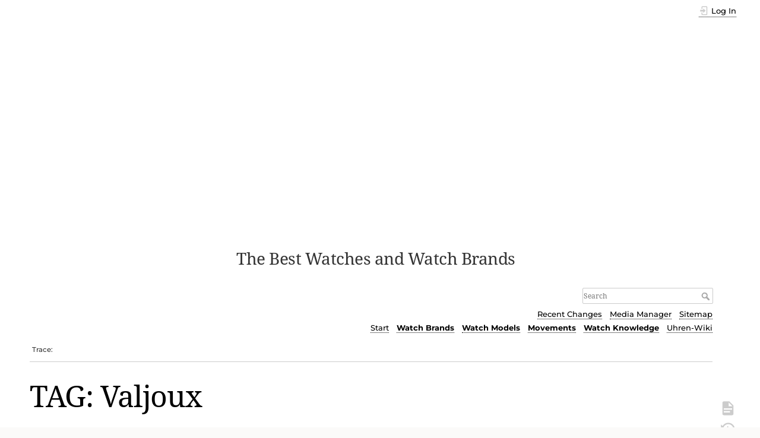

--- FILE ---
content_type: text/html; charset=utf-8
request_url: https://www.watch-wiki.net/doku.php?id=tag:valjoux&do=showtag&tag=Valjoux
body_size: 14734
content:
<!DOCTYPE html>
<html lang="en" dir="ltr" class="no-js">
<head>
    <meta charset="utf-8" />
    <title>tag:valjoux [Watch Wiki]</title>
    <script>(function(H){H.className=H.className.replace(/\bno-js\b/,'js')})(document.documentElement)</script>
    <meta name="generator" content="DokuWiki"/>
<meta name="theme-color" content="#008800"/>
<meta name="robots" content="noindex,nofollow"/>
<link rel="search" type="application/opensearchdescription+xml" href="/lib/exe/opensearch.php" title="Watch Wiki"/>
<link rel="start" href="/"/>
<link rel="contents" href="/doku.php?id=tag:valjoux&amp;do=index" title="Sitemap"/>
<link rel="manifest" href="/lib/exe/manifest.php"/>
<link rel="alternate" type="application/rss+xml" title="Recent Changes" href="/feed.php"/>
<link rel="alternate" type="application/rss+xml" title="Current namespace" href="/feed.php?mode=list&amp;ns=tag"/>
<link rel="alternate" type="text/html" title="Plain HTML" href="/doku.php?do=export_xhtml&amp;id=tag:valjoux"/>
<link rel="alternate" type="text/plain" title="Wiki Markup" href="/doku.php?do=export_raw&amp;id=tag:valjoux"/>
<link rel="stylesheet" href="/lib/exe/css.php?t=dokuwiki&amp;tseed=d8df23bf80a1ef866370bc12f5d7604c"/>
<!--[if gte IE 9]><!-->
<script >/*<![CDATA[*/var NS='tag';var JSINFO = {"id":"tag:valjoux","namespace":"tag","ACT":"showtag","useHeadingNavigation":1,"useHeadingContent":0};
/*!]]>*/</script>
<script src="/lib/exe/jquery.php?tseed=34a552433bc33cc9c3bc32527289a0b2" defer="defer"></script>
<script src="/lib/exe/js.php?t=dokuwiki&amp;tseed=d8df23bf80a1ef866370bc12f5d7604c" defer="defer"></script>
<!--<![endif]-->
    <meta name="viewport" content="width=device-width,initial-scale=1" />
    <link rel="shortcut icon" href="/lib/exe/fetch.php?media=wiki:favicon.ico" />
<link rel="apple-touch-icon" href="/lib/tpl/dokuwiki/images/apple-touch-icon.png" />
    
<!-- meta.html  START -->

<script async src="https://pagead2.googlesyndication.com/pagead/js/adsbygoogle.js?client=ca-pub-9809925180011383"
     crossorigin="anonymous"></script>

<!-- meta.html ENDE -->


</head>

<body>
    <div id="dokuwiki__site"><div id="dokuwiki__top" class="site dokuwiki mode_showtag tpl_dokuwiki  notFound   ">

        
<!-- ********** HEADER ********** -->
<header id="dokuwiki__header"><div class="pad group">

    
    <div class="headings group">
        <ul class="a11y skip">
            <li><a href="#dokuwiki__content">skip to content</a></li>
        </ul>

        <h1 class="logo"><a href="/doku.php?id=start"  accesskey="h" title="Home [h]"><img src="/lib/exe/fetch.php?media=wiki:logo.png" width="274" height="400" alt="" /> <span>Watch Wiki</span></a></h1>
                    <p class="claim">The Best Watches and Watch Brands</p>
            </div>

    <div class="tools group">
        <!-- USER TOOLS -->
                    <div id="dokuwiki__usertools">
                <h3 class="a11y">User Tools</h3>
                <ul>
                    <li class="action login"><a href="/doku.php?id=tag:valjoux&amp;do=login&amp;sectok=" title="Log In" rel="nofollow"><span>Log In</span><svg xmlns="http://www.w3.org/2000/svg" width="24" height="24" viewBox="0 0 24 24"><path d="M10 17.25V14H3v-4h7V6.75L15.25 12 10 17.25M8 2h9a2 2 0 0 1 2 2v16a2 2 0 0 1-2 2H8a2 2 0 0 1-2-2v-4h2v4h9V4H8v4H6V4a2 2 0 0 1 2-2z"/></svg></a></li>                </ul>
            </div>
        
        <!-- SITE TOOLS -->
        <div id="dokuwiki__sitetools">
            <h3 class="a11y">Site Tools</h3>
            <form action="/doku.php?id=start" method="get" role="search" class="search doku_form" id="dw__search" accept-charset="utf-8"><input type="hidden" name="do" value="search" /><input type="hidden" name="id" value="tag:valjoux" /><div class="no"><input name="q" type="text" class="edit" title="[F]" accesskey="f" placeholder="Search" autocomplete="on" id="qsearch__in" value="" /><button value="1" type="submit" title="Search">Search</button><div id="qsearch__out" class="ajax_qsearch JSpopup"></div></div></form>            <div class="mobileTools">
                <form action="/doku.php" method="get" accept-charset="utf-8"><div class="no"><input type="hidden" name="id" value="tag:valjoux" /><select name="do" class="edit quickselect" title="Tools"><option value="">Tools</option><optgroup label="Page Tools"><option value="">Show page</option><option value="revisions">Old revisions</option><option value="backlink">Backlinks</option></optgroup><optgroup label="Site Tools"><option value="recent">Recent Changes</option><option value="media">Media Manager</option><option value="index">Sitemap</option></optgroup><optgroup label="User Tools"><option value="login">Log In</option></optgroup></select><button type="submit">&gt;</button></div></form>            </div>
            <ul>
                <li class="action recent"><a href="/doku.php?id=tag:valjoux&amp;do=recent" title="Recent Changes [r]" rel="nofollow" accesskey="r">Recent Changes</a></li><li class="action media"><a href="/doku.php?id=tag:valjoux&amp;do=media&amp;ns=tag" title="Media Manager" rel="nofollow">Media Manager</a></li><li class="action index"><a href="/doku.php?id=tag:valjoux&amp;do=index" title="Sitemap [x]" rel="nofollow" accesskey="x">Sitemap</a></li>            </ul>
			
			
						
			
			<!-- Reschke -->
			<ul class="header_additions">
				<li><a href="https://www.watch-wiki.net/" title="Start page (Home) [alt-h]">Start</a></li><li><b><a href="https://www.watch-wiki.net/doku.php?id=portal_watch_brands" title="Portal Watch Brands">Watch&nbsp;Brands</a></b></li><li><b><a href="https://www.watch-wiki.net/doku.php?id=portal_watch_models" title="Portal Watch Models">Watch&nbsp;Models</a></b></li><li><b><a href="https://www.watch-wiki.net/doku.php?id=portal_watch_movements" title="Portal Movements">Movements</a></b></li><li><b><a href="https://www.watch-wiki.net/doku.php?id=portal_watch_knowledge" title="Portal Watch Knowledge">Watch&nbsp;Knowledge</a></b></li><li><a href="https://www.uhren-wiki.com/doku.php" title="German Watch Wiki">Uhren-Wiki</a></li>			</ul>	 <!-- RESCHKE -->			
			
        </div>

    </div>

    <!-- BREADCRUMBS -->
            <div class="breadcrumbs">
                                        <div class="trace"><span class="bchead">Trace:</span></div>
                    </div>
    	
	
<!-- WW autom. oben Desktop -->

<!--
<div style="clear:both;">	
<script async src="//pagead2.googlesyndication.com/pagead/js/adsbygoogle.js"></script>
<ins class="adsbygoogle"
     style="display:block"
     data-ad-client="ca-pub-9809925180011383"
     data-ad-slot="3519191824"
     data-ad-format="auto"
     data-full-width-responsive="true"></ins>
<script>
(adsbygoogle = window.adsbygoogle || []).push({});
</script>	
</div>
	
<!-- -->	
	

    <hr class="a11y" />
</div></header><!-- /header -->

        <div class="wrapper group">

            
            <!-- ********** CONTENT ********** -->
            <main id="dokuwiki__content"><div class="pad group">
                
                <div class="pageId"><span>tag:valjoux</span></div>

                <div class="page group">
                                                            <!-- wikipage start -->
                    <h1>TAG: Valjoux</h1>
<div class="level1">
<div class="table">
<table class="ul">
	<tr>
		<td class="page"><ul><li><a href="/doku.php?id=valjoux" class="wikilink1" title="valjoux">Valjoux</a></li></ul></td>
		<td class="date">03.07.2022 13:39</td>
		<td class="user">&nbsp;</td>
		<td class="tags"><a href="/doku.php?id=tag:movement_manufacturers&amp;do=showtag&amp;tag=movement_manufacturers" class="wikilink1" title="tag:movement_manufacturers" rel="tag">movement manufacturers</a> |
	<a href="/doku.php?id=tag:movement_manufacturers_switzerland&amp;do=showtag&amp;tag=movement_manufacturers_switzerland" class="wikilink1" title="tag:movement_manufacturers_switzerland" rel="tag">movement manufacturers switzerland</a> |
	<a href="/doku.php?id=tag:swatch_group&amp;do=showtag&amp;tag=swatch_group" class="wikilink1" title="tag:swatch_group" rel="tag">swatch group</a> |
	<a href="/doku.php?id=tag:vallee_de_joux&amp;do=showtag&amp;tag=vallee_de_joux" class="wikilink1" title="tag:vallee_de_joux" rel="tag">vallee de joux</a> |
	<a href="/doku.php?id=tag:ebauches_sa&amp;do=showtag&amp;tag=ebauches_sa" class="wikilink1" title="tag:ebauches_sa" rel="tag">ebauches sa</a> |
	<a href="/doku.php?id=tag:valjoux&amp;do=showtag&amp;tag=valjoux" class="wikilink1" title="tag:valjoux" rel="tag">valjoux</a></td>
	</tr>
	<tr>
		<td class="page"><ul><li><a href="/doku.php?id=venus" class="wikilink1" title="venus">Venus</a></li></ul></td>
		<td class="date">03.07.2022 13:39</td>
		<td class="user">&nbsp;</td>
		<td class="tags"><a href="/doku.php?id=tag:valjoux&amp;do=showtag&amp;tag=valjoux" class="wikilink1" title="tag:valjoux" rel="tag">valjoux</a> |
	<a href="/doku.php?id=tag:ebauches_sa&amp;do=showtag&amp;tag=ebauches_sa" class="wikilink1" title="tag:ebauches_sa" rel="tag">ebauches sa</a> |
	<a href="/doku.php?id=tag:movement_manufacturers_switzerland&amp;do=showtag&amp;tag=movement_manufacturers_switzerland" class="wikilink1" title="tag:movement_manufacturers_switzerland" rel="tag">movement manufacturers switzerland</a></td>
	</tr>
</table>
</div>
</div>

                    <!-- wikipage stop -->
                                    </div>

                <div class="docInfo"></div>

                
                <hr class="a11y" />
            </div></main><!-- /content -->

            <!-- PAGE ACTIONS -->
            <nav id="dokuwiki__pagetools" aria-labelledby="dokuwiki__pagetools__heading">
                <h3 class="a11y" id="dokuwiki__pagetools__heading">Page Tools</h3>
                <div class="tools">
                    <ul>
                        <li class="show"><a href="/doku.php?id=tag:valjoux&amp;do=" title="Show page [v]" rel="nofollow" accesskey="v"><span>Show page</span><svg xmlns="http://www.w3.org/2000/svg" width="24" height="24" viewBox="0 0 24 24"><path d="M13 9h5.5L13 3.5V9M6 2h8l6 6v12a2 2 0 0 1-2 2H6a2 2 0 0 1-2-2V4c0-1.11.89-2 2-2m9 16v-2H6v2h9m3-4v-2H6v2h12z"/></svg></a></li><li class="revs"><a href="/doku.php?id=tag:valjoux&amp;do=revisions" title="Old revisions [o]" rel="nofollow" accesskey="o"><span>Old revisions</span><svg xmlns="http://www.w3.org/2000/svg" width="24" height="24" viewBox="0 0 24 24"><path d="M11 7v5.11l4.71 2.79.79-1.28-4-2.37V7m0-5C8.97 2 5.91 3.92 4.27 6.77L2 4.5V11h6.5L5.75 8.25C6.96 5.73 9.5 4 12.5 4a7.5 7.5 0 0 1 7.5 7.5 7.5 7.5 0 0 1-7.5 7.5c-3.27 0-6.03-2.09-7.06-5h-2.1c1.1 4.03 4.77 7 9.16 7 5.24 0 9.5-4.25 9.5-9.5A9.5 9.5 0 0 0 12.5 2z"/></svg></a></li><li class="backlink"><a href="/doku.php?id=tag:valjoux&amp;do=backlink" title="Backlinks" rel="nofollow"><span>Backlinks</span><svg xmlns="http://www.w3.org/2000/svg" width="24" height="24" viewBox="0 0 24 24"><path d="M10.59 13.41c.41.39.41 1.03 0 1.42-.39.39-1.03.39-1.42 0a5.003 5.003 0 0 1 0-7.07l3.54-3.54a5.003 5.003 0 0 1 7.07 0 5.003 5.003 0 0 1 0 7.07l-1.49 1.49c.01-.82-.12-1.64-.4-2.42l.47-.48a2.982 2.982 0 0 0 0-4.24 2.982 2.982 0 0 0-4.24 0l-3.53 3.53a2.982 2.982 0 0 0 0 4.24m2.82-4.24c.39-.39 1.03-.39 1.42 0a5.003 5.003 0 0 1 0 7.07l-3.54 3.54a5.003 5.003 0 0 1-7.07 0 5.003 5.003 0 0 1 0-7.07l1.49-1.49c-.01.82.12 1.64.4 2.43l-.47.47a2.982 2.982 0 0 0 0 4.24 2.982 2.982 0 0 0 4.24 0l3.53-3.53a2.982 2.982 0 0 0 0-4.24.973.973 0 0 1 0-1.42z"/></svg></a></li><li class="top"><a href="#dokuwiki__top" title="Back to top [t]" rel="nofollow" accesskey="t"><span>Back to top</span><svg xmlns="http://www.w3.org/2000/svg" width="24" height="24" viewBox="0 0 24 24"><path d="M13 20h-2V8l-5.5 5.5-1.42-1.42L12 4.16l7.92 7.92-1.42 1.42L13 8v12z"/></svg></a></li>                    </ul>
                </div>
            </nav>
        </div><!-- /wrapper -->

        
<!-- ********** FOOTER ********** -->
<footer id="dokuwiki__footer"><div class="pad">
    
    <div class="buttons">
                <a href="https://www.dokuwiki.org/donate" title="Donate" ><img
            src="/lib/tpl/dokuwiki/images/button-donate.gif" width="80" height="15" alt="Donate" /></a>
        <a href="https://php.net" title="Powered by PHP" ><img
            src="/lib/tpl/dokuwiki/images/button-php.gif" width="80" height="15" alt="Powered by PHP" /></a>
        <a href="//validator.w3.org/check/referer" title="Valid HTML5" ><img
            src="/lib/tpl/dokuwiki/images/button-html5.png" width="80" height="15" alt="Valid HTML5" /></a>
        <a href="//jigsaw.w3.org/css-validator/check/referer?profile=css3" title="Valid CSS" ><img
            src="/lib/tpl/dokuwiki/images/button-css.png" width="80" height="15" alt="Valid CSS" /></a>
        <a href="https://dokuwiki.org/" title="Driven by DokuWiki" ><img
            src="/lib/tpl/dokuwiki/images/button-dw.png" width="80" height="15"
            alt="Driven by DokuWiki" /></a>
    </div>

    

<!-- footer.html START -->


<!-- WW autom. unten Desktop 1 -->

<!--
<div style="margin:30px 0 20px; clear:both;">
<script async src="//pagead2.googlesyndication.com/pagead/js/adsbygoogle.js"></script>
<ins class="adsbygoogle"
     style="display:block"
     data-ad-client="ca-pub-9809925180011383"
     data-ad-slot="4995925023"
     data-ad-format="auto"
     data-full-width-responsive="true"></ins>
<script>
(adsbygoogle = window.adsbygoogle || []).push({});
</script>
</div>


<!-- WW autom. unten Desktop 2 -->

<!--
<div style="margin:20px 0;">
<script async src="//pagead2.googlesyndication.com/pagead/js/adsbygoogle.js"></script>

<ins class="adsbygoogle"
     style="display:block"
     data-ad-client="ca-pub-9809925180011383"
     data-ad-slot="7949391428"
     data-ad-format="auto"
     data-full-width-responsive="true"></ins>
<script>
(adsbygoogle = window.adsbygoogle || []).push({});
</script>
</div>
-->







<div class="seitenende">
<p>
© Watch Wiki. All texts are protected by copyright. The respective copyright holders are the signatories of the contributions. For details see Impressum. Regarding objections and complaints (copyright and other rights) also see there.
<a href="https://www.watch-wiki.net/doku.php?id=watch_wiki_impressum">Impressum</a> | 
<a href="https://www.watch-wiki.net/doku.php?id=watch_wiki_privacy_policy">Privacy Policy</a> | 
<a href="https://www.watch-wiki.net/doku.php?id=watch_wiki_copyright">Copyright</a> | 
<a href="https://www.watch-wiki.net/doku.php?id=watch_wiki_about">About Watch Wiki</a>
</p>
</div>


<!-- footer.html ENDE -->
</div></footer><!-- /footer -->
    </div></div><!-- /site -->

    <div class="no"><img src="/lib/exe/taskrunner.php?id=tag%3Avaljoux&amp;1769556434" width="2" height="1" alt="" /></div>
    <div id="screen__mode" class="no"></div></body>
</html>


--- FILE ---
content_type: text/html; charset=utf-8
request_url: https://www.google.com/recaptcha/api2/aframe
body_size: 247
content:
<!DOCTYPE HTML><html><head><meta http-equiv="content-type" content="text/html; charset=UTF-8"></head><body><script nonce="tCaeS4kzyue3cl17b00jdg">/** Anti-fraud and anti-abuse applications only. See google.com/recaptcha */ try{var clients={'sodar':'https://pagead2.googlesyndication.com/pagead/sodar?'};window.addEventListener("message",function(a){try{if(a.source===window.parent){var b=JSON.parse(a.data);var c=clients[b['id']];if(c){var d=document.createElement('img');d.src=c+b['params']+'&rc='+(localStorage.getItem("rc::a")?sessionStorage.getItem("rc::b"):"");window.document.body.appendChild(d);sessionStorage.setItem("rc::e",parseInt(sessionStorage.getItem("rc::e")||0)+1);localStorage.setItem("rc::h",'1769556437293');}}}catch(b){}});window.parent.postMessage("_grecaptcha_ready", "*");}catch(b){}</script></body></html>